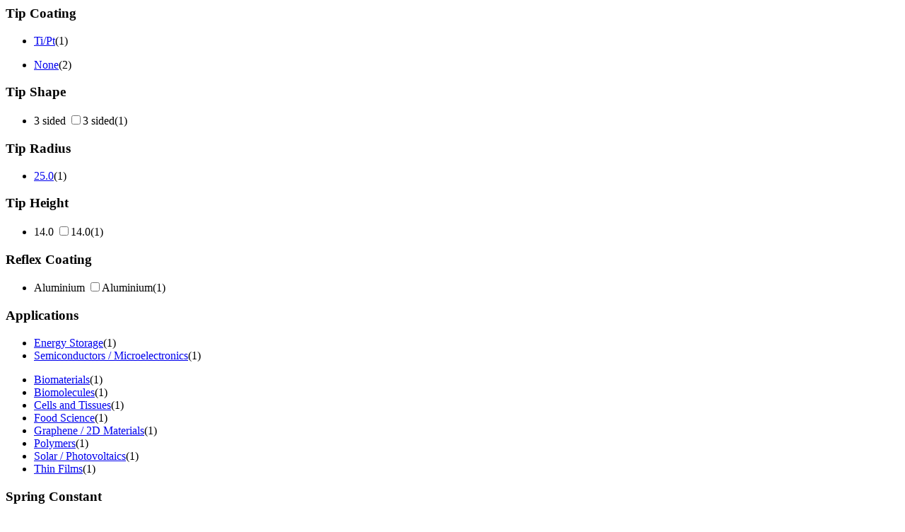

--- FILE ---
content_type: text/html;charset=utf-8
request_url: https://estore.oxinst.com/INTERSHOP/web/WFS/Oxinst-GB-Site/en_GB/-/GBP/ViewCategoryFilters-CategoryFiltersAjaxSubmit?CatalogCategoryID=&SearchParameter=%26%40QueryTerm%3D*%26Applications%3DEnergy%2BStorage_and_Semiconductors%2B%252F%2BMicroelectronics%26ContextCategoryUUID%3D0yUKAQMGviAAAAF8YzM1gRcQ%26CustomerID%3DALL%26ImagingModes%3DFrequency%2BModulation%26Manufacturer%3DOlympus%26OnlineFlag%3D1%26TipCoating%3DTi%252FPt%26%40Sort.CategoryPosition%3D0%26%40RelevanceSort%3D1%26%40Sort.UUID%3D0&PageSize=51&SortingAttribute=&CategoryName=Pro5&CatalogID=OXFORD
body_size: 2709
content:
<div class="filter-panel-category-filters"><div class="filter-group filter-group-ar"><h3 id="TipCoating" data-toggle="collapse" class="collapsed" href="#TipCoating_id">Tip Coating <span class="glyphicon glyphicon-chevron-right pull-right"></span></h3><ul class="filter-list filter-list-selected "><li class="filter-item filter-selected  " ><a class="filter-item-name" href="https://estore.oxinst.com/INTERSHOP/web/WFS/Oxinst-GB-Site/en_GB/-/GBP/ViewCategoryFilters-CategoryFiltersAjaxSubmit?CatalogCategoryID=&SearchParameter=%26%40QueryTerm%3D*%26Applications%3DEnergy%2BStorage_and_Semiconductors%2B%252F%2BMicroelectronics%26ContextCategoryUUID%3D0yUKAQMGviAAAAF8YzM1gRcQ%26CustomerID%3DALL%26ImagingModes%3DFrequency%2BModulation%26Manufacturer%3DOlympus%26OnlineFlag%3D1%26%40Sort.CategoryPosition%3D0%26%40RelevanceSort%3D1%26%40Sort.UUID%3D0&PageSize=51&SortingAttribute=&CategoryName=Pro5&CatalogID=OXFORD">
<span class="icon-selected"></span>Ti&#47;Pt</a><span class="filter-count">(1)</span></li></ul><ul class="filter-list clearfix collapse " id="TipCoating_id"><li class="filter-item  "><a class="filter-item-name" 
data-testing-id="filter-link-None"
href="https://estore.oxinst.com/INTERSHOP/web/WFS/Oxinst-GB-Site/en_GB/-/GBP/ViewCategoryFilters-CategoryFiltersAjaxSubmit?CatalogCategoryID=&SearchParameter=%26%40QueryTerm%3D*%26Applications%3DEnergy%2BStorage_and_Semiconductors%2B%252F%2BMicroelectronics%26ContextCategoryUUID%3D0yUKAQMGviAAAAF8YzM1gRcQ%26CustomerID%3DALL%26ImagingModes%3DFrequency%2BModulation%26Manufacturer%3DOlympus%26OnlineFlag%3D1%26TipCoating%3DNone%26%40Sort.CategoryPosition%3D0%26%40RelevanceSort%3D1%26%40Sort.UUID%3D0&PageSize=51&SortingAttribute=&CategoryName=Pro5&CatalogID=OXFORD"><span class="icon-notselected"></span>None</a><span class="filter-count">(2)</span></li> 
</ul></div><div class="filter-group filter-group-ar"><h3 id="TipShape" data-toggle="collapse" class="collapsed" href="#TipShape_id">Tip Shape <span class="glyphicon glyphicon-chevron-right pull-right"></span></h3><ul class="filter-list filter-list-selected "></ul><ul class="filter-list clearfix collapse " id="TipShape_id"><form name="dropdownForm" method="post" action="https://estore.oxinst.com/INTERSHOP/web/WFS/Oxinst-GB-Site/en_GB/-/GBP/ViewCategoryFilters-CategoryFiltersAjaxSubmit" ><input type="hidden" name="CategoryName" value="Pro5" /> 
 
<input type="hidden" name="CatalogID" value="OXFORD" /> 
<input type="hidden" name="PageSize" value="51"><li class="filter-item  "><label class="filter-checkbox-label" for="3 sided_id">3 sided</label>
<input type="checkbox" name="SearchParameter" id="3 sided_id" class="filter-checkbox" data-document-location="https://estore.oxinst.com/INTERSHOP/web/WFS/Oxinst-GB-Site/en_GB/-/GBP/ViewCategoryFilters-CategoryFiltersAjaxSubmit?CatalogCategoryID=&SearchParameter=%26%40QueryTerm%3D*%26Applications%3DEnergy%2BStorage_and_Semiconductors%2B%252F%2BMicroelectronics%26ContextCategoryUUID%3D0yUKAQMGviAAAAF8YzM1gRcQ%26CustomerID%3DALL%26ImagingModes%3DFrequency%2BModulation%26Manufacturer%3DOlympus%26OnlineFlag%3D1%26TipCoating%3DTi%252FPt%26TipShape%3D3%2Bsided%26%40Sort.CategoryPosition%3D0%26%40RelevanceSort%3D1%26%40Sort.UUID%3D0&PageSize=51&SortingAttribute=&CategoryName=Pro5&CatalogID=OXFORD">3 sided<span class="filter-count">(1)</span></li></form></ul></div><div class="filter-group filter-group-ar"><h3 id="TipRadius" data-toggle="collapse" class="collapsed" href="#TipRadius_id">Tip Radius <span class="glyphicon glyphicon-chevron-right pull-right"></span></h3><ul class="filter-list filter-list-selected "></ul><ul class="filter-list clearfix collapse " id="TipRadius_id"><li class="filter-item  "><a class="filter-item-name" 
data-testing-id="filter-link-25.0"
href="https://estore.oxinst.com/INTERSHOP/web/WFS/Oxinst-GB-Site/en_GB/-/GBP/ViewCategoryFilters-CategoryFiltersAjaxSubmit?CatalogCategoryID=&SearchParameter=%26%40QueryTerm%3D*%26Applications%3DEnergy%2BStorage_and_Semiconductors%2B%252F%2BMicroelectronics%26ContextCategoryUUID%3D0yUKAQMGviAAAAF8YzM1gRcQ%26CustomerID%3DALL%26ImagingModes%3DFrequency%2BModulation%26Manufacturer%3DOlympus%26OnlineFlag%3D1%26TipCoating%3DTi%252FPt%26TipRadius%3D25.0%26%40Sort.CategoryPosition%3D0%26%40RelevanceSort%3D1%26%40Sort.UUID%3D0&PageSize=51&SortingAttribute=&CategoryName=Pro5&CatalogID=OXFORD"><span class="icon-notselected"></span>25.0</a><span class="filter-count">(1)</span></li></ul></div><div class="filter-group filter-group-ar"><h3 id="TipHeight" data-toggle="collapse" class="collapsed" href="#TipHeight_id">Tip Height <span class="glyphicon glyphicon-chevron-right pull-right"></span></h3><ul class="filter-list filter-list-selected "></ul><ul class="filter-list clearfix collapse " id="TipHeight_id"><form name="dropdownForm" method="post" action="https://estore.oxinst.com/INTERSHOP/web/WFS/Oxinst-GB-Site/en_GB/-/GBP/ViewCategoryFilters-CategoryFiltersAjaxSubmit" ><input type="hidden" name="CategoryName" value="Pro5" /> 
 
<input type="hidden" name="CatalogID" value="OXFORD" /> 
<input type="hidden" name="PageSize" value="51"><li class="filter-item  "><label class="filter-checkbox-label" for="14.0_id">14.0</label>
<input type="checkbox" name="SearchParameter" id="14.0_id" class="filter-checkbox" data-document-location="https://estore.oxinst.com/INTERSHOP/web/WFS/Oxinst-GB-Site/en_GB/-/GBP/ViewCategoryFilters-CategoryFiltersAjaxSubmit?CatalogCategoryID=&SearchParameter=%26%40QueryTerm%3D*%26Applications%3DEnergy%2BStorage_and_Semiconductors%2B%252F%2BMicroelectronics%26ContextCategoryUUID%3D0yUKAQMGviAAAAF8YzM1gRcQ%26CustomerID%3DALL%26ImagingModes%3DFrequency%2BModulation%26Manufacturer%3DOlympus%26OnlineFlag%3D1%26TipCoating%3DTi%252FPt%26TipHeight%3D14.0%26%40Sort.CategoryPosition%3D0%26%40RelevanceSort%3D1%26%40Sort.UUID%3D0&PageSize=51&SortingAttribute=&CategoryName=Pro5&CatalogID=OXFORD">14.0<span class="filter-count">(1)</span></li></form></ul></div><div class="filter-group filter-group-ar"><h3 id="ReflexCoating" data-toggle="collapse" class="collapsed" href="#ReflexCoating_id">Reflex Coating <span class="glyphicon glyphicon-chevron-right pull-right"></span></h3><ul class="filter-list filter-list-selected "></ul><ul class="filter-list clearfix collapse " id="ReflexCoating_id"><form name="dropdownForm" method="post" action="https://estore.oxinst.com/INTERSHOP/web/WFS/Oxinst-GB-Site/en_GB/-/GBP/ViewCategoryFilters-CategoryFiltersAjaxSubmit" ><input type="hidden" name="CategoryName" value="Pro5" /> 
 
<input type="hidden" name="CatalogID" value="OXFORD" /> 
<input type="hidden" name="PageSize" value="51"><li class="filter-item  "><label class="filter-checkbox-label" for="Aluminium_id">Aluminium</label>
<input type="checkbox" name="SearchParameter" id="Aluminium_id" class="filter-checkbox" data-document-location="https://estore.oxinst.com/INTERSHOP/web/WFS/Oxinst-GB-Site/en_GB/-/GBP/ViewCategoryFilters-CategoryFiltersAjaxSubmit?CatalogCategoryID=&SearchParameter=%26%40QueryTerm%3D*%26Applications%3DEnergy%2BStorage_and_Semiconductors%2B%252F%2BMicroelectronics%26ContextCategoryUUID%3D0yUKAQMGviAAAAF8YzM1gRcQ%26CustomerID%3DALL%26ImagingModes%3DFrequency%2BModulation%26Manufacturer%3DOlympus%26OnlineFlag%3D1%26ReflexCoating%3DAluminium%26TipCoating%3DTi%252FPt%26%40Sort.CategoryPosition%3D0%26%40RelevanceSort%3D1%26%40Sort.UUID%3D0&PageSize=51&SortingAttribute=&CategoryName=Pro5&CatalogID=OXFORD">Aluminium<span class="filter-count">(1)</span></li></form></ul></div><div class="filter-group filter-group-ar"><h3 id="Applications" data-toggle="collapse" class="collapsed" href="#Applications_id">Applications <span class="glyphicon glyphicon-chevron-right pull-right"></span></h3><ul class="filter-list filter-list-selected "><li class="filter-item filter-selected  " ><a class="filter-item-name" href="https://estore.oxinst.com/INTERSHOP/web/WFS/Oxinst-GB-Site/en_GB/-/GBP/ViewCategoryFilters-CategoryFiltersAjaxSubmit?CatalogCategoryID=&SearchParameter=%26%40QueryTerm%3D*%26Applications%3DSemiconductors%2B%252F%2BMicroelectronics%26ContextCategoryUUID%3D0yUKAQMGviAAAAF8YzM1gRcQ%26CustomerID%3DALL%26ImagingModes%3DFrequency%2BModulation%26Manufacturer%3DOlympus%26OnlineFlag%3D1%26TipCoating%3DTi%252FPt%26%40Sort.CategoryPosition%3D0%26%40RelevanceSort%3D1%26%40Sort.UUID%3D0&PageSize=51&SortingAttribute=&CategoryName=Pro5&CatalogID=OXFORD">
<span class="icon-selected"></span>Energy Storage</a><span class="filter-count">(1)</span></li><li class="filter-item filter-selected  " ><a class="filter-item-name" href="https://estore.oxinst.com/INTERSHOP/web/WFS/Oxinst-GB-Site/en_GB/-/GBP/ViewCategoryFilters-CategoryFiltersAjaxSubmit?CatalogCategoryID=&SearchParameter=%26%40QueryTerm%3D*%26Applications%3DEnergy%2BStorage%26ContextCategoryUUID%3D0yUKAQMGviAAAAF8YzM1gRcQ%26CustomerID%3DALL%26ImagingModes%3DFrequency%2BModulation%26Manufacturer%3DOlympus%26OnlineFlag%3D1%26TipCoating%3DTi%252FPt%26%40Sort.CategoryPosition%3D0%26%40RelevanceSort%3D1%26%40Sort.UUID%3D0&PageSize=51&SortingAttribute=&CategoryName=Pro5&CatalogID=OXFORD">
<span class="icon-selected"></span>Semiconductors &#47; Microelectronics</a><span class="filter-count">(1)</span></li></ul><ul class="filter-list clearfix collapse " id="Applications_id"><li class="filter-item  "><a class="filter-item-name" 
data-testing-id="filter-link-Biomaterials"
href="https://estore.oxinst.com/INTERSHOP/web/WFS/Oxinst-GB-Site/en_GB/-/GBP/ViewCategoryFilters-CategoryFiltersAjaxSubmit?CatalogCategoryID=&SearchParameter=%26%40QueryTerm%3D*%26Applications%3DBiomaterials_and_Energy%2BStorage_and_Semiconductors%2B%252F%2BMicroelectronics%26ContextCategoryUUID%3D0yUKAQMGviAAAAF8YzM1gRcQ%26CustomerID%3DALL%26ImagingModes%3DFrequency%2BModulation%26Manufacturer%3DOlympus%26OnlineFlag%3D1%26TipCoating%3DTi%252FPt%26%40Sort.CategoryPosition%3D0%26%40RelevanceSort%3D1%26%40Sort.UUID%3D0&PageSize=51&SortingAttribute=&CategoryName=Pro5&CatalogID=OXFORD"><span class="icon-notselected"></span>Biomaterials</a><span class="filter-count">(1)</span></li><li class="filter-item  "><a class="filter-item-name" 
data-testing-id="filter-link-Biomolecules"
href="https://estore.oxinst.com/INTERSHOP/web/WFS/Oxinst-GB-Site/en_GB/-/GBP/ViewCategoryFilters-CategoryFiltersAjaxSubmit?CatalogCategoryID=&SearchParameter=%26%40QueryTerm%3D*%26Applications%3DBiomolecules_and_Energy%2BStorage_and_Semiconductors%2B%252F%2BMicroelectronics%26ContextCategoryUUID%3D0yUKAQMGviAAAAF8YzM1gRcQ%26CustomerID%3DALL%26ImagingModes%3DFrequency%2BModulation%26Manufacturer%3DOlympus%26OnlineFlag%3D1%26TipCoating%3DTi%252FPt%26%40Sort.CategoryPosition%3D0%26%40RelevanceSort%3D1%26%40Sort.UUID%3D0&PageSize=51&SortingAttribute=&CategoryName=Pro5&CatalogID=OXFORD"><span class="icon-notselected"></span>Biomolecules</a><span class="filter-count">(1)</span></li><li class="filter-item  "><a class="filter-item-name" 
data-testing-id="filter-link-Cells and Tissues"
href="https://estore.oxinst.com/INTERSHOP/web/WFS/Oxinst-GB-Site/en_GB/-/GBP/ViewCategoryFilters-CategoryFiltersAjaxSubmit?CatalogCategoryID=&SearchParameter=%26%40QueryTerm%3D*%26Applications%3DCells%2Band%2BTissues_and_Energy%2BStorage_and_Semiconductors%2B%252F%2BMicroelectronics%26ContextCategoryUUID%3D0yUKAQMGviAAAAF8YzM1gRcQ%26CustomerID%3DALL%26ImagingModes%3DFrequency%2BModulation%26Manufacturer%3DOlympus%26OnlineFlag%3D1%26TipCoating%3DTi%252FPt%26%40Sort.CategoryPosition%3D0%26%40RelevanceSort%3D1%26%40Sort.UUID%3D0&PageSize=51&SortingAttribute=&CategoryName=Pro5&CatalogID=OXFORD"><span class="icon-notselected"></span>Cells and Tissues</a><span class="filter-count">(1)</span></li> 
<li class="filter-item  "><a class="filter-item-name" 
data-testing-id="filter-link-Food Science"
href="https://estore.oxinst.com/INTERSHOP/web/WFS/Oxinst-GB-Site/en_GB/-/GBP/ViewCategoryFilters-CategoryFiltersAjaxSubmit?CatalogCategoryID=&SearchParameter=%26%40QueryTerm%3D*%26Applications%3DEnergy%2BStorage_and_Food%2BScience_and_Semiconductors%2B%252F%2BMicroelectronics%26ContextCategoryUUID%3D0yUKAQMGviAAAAF8YzM1gRcQ%26CustomerID%3DALL%26ImagingModes%3DFrequency%2BModulation%26Manufacturer%3DOlympus%26OnlineFlag%3D1%26TipCoating%3DTi%252FPt%26%40Sort.CategoryPosition%3D0%26%40RelevanceSort%3D1%26%40Sort.UUID%3D0&PageSize=51&SortingAttribute=&CategoryName=Pro5&CatalogID=OXFORD"><span class="icon-notselected"></span>Food Science</a><span class="filter-count">(1)</span></li><li class="filter-item  "><a class="filter-item-name" 
data-testing-id="filter-link-Graphene &#47; 2D Materials"
href="https://estore.oxinst.com/INTERSHOP/web/WFS/Oxinst-GB-Site/en_GB/-/GBP/ViewCategoryFilters-CategoryFiltersAjaxSubmit?CatalogCategoryID=&SearchParameter=%26%40QueryTerm%3D*%26Applications%3DEnergy%2BStorage_and_Graphene%2B%252F%2B2D%2BMaterials_and_Semiconductors%2B%252F%2BMicroelectronics%26ContextCategoryUUID%3D0yUKAQMGviAAAAF8YzM1gRcQ%26CustomerID%3DALL%26ImagingModes%3DFrequency%2BModulation%26Manufacturer%3DOlympus%26OnlineFlag%3D1%26TipCoating%3DTi%252FPt%26%40Sort.CategoryPosition%3D0%26%40RelevanceSort%3D1%26%40Sort.UUID%3D0&PageSize=51&SortingAttribute=&CategoryName=Pro5&CatalogID=OXFORD"><span class="icon-notselected"></span>Graphene &#47; 2D Materials</a><span class="filter-count">(1)</span></li><li class="filter-item  "><a class="filter-item-name" 
data-testing-id="filter-link-Polymers"
href="https://estore.oxinst.com/INTERSHOP/web/WFS/Oxinst-GB-Site/en_GB/-/GBP/ViewCategoryFilters-CategoryFiltersAjaxSubmit?CatalogCategoryID=&SearchParameter=%26%40QueryTerm%3D*%26Applications%3DEnergy%2BStorage_and_Polymers_and_Semiconductors%2B%252F%2BMicroelectronics%26ContextCategoryUUID%3D0yUKAQMGviAAAAF8YzM1gRcQ%26CustomerID%3DALL%26ImagingModes%3DFrequency%2BModulation%26Manufacturer%3DOlympus%26OnlineFlag%3D1%26TipCoating%3DTi%252FPt%26%40Sort.CategoryPosition%3D0%26%40RelevanceSort%3D1%26%40Sort.UUID%3D0&PageSize=51&SortingAttribute=&CategoryName=Pro5&CatalogID=OXFORD"><span class="icon-notselected"></span>Polymers</a><span class="filter-count">(1)</span></li> 
<li class="filter-item  "><a class="filter-item-name" 
data-testing-id="filter-link-Solar &#47; Photovoltaics"
href="https://estore.oxinst.com/INTERSHOP/web/WFS/Oxinst-GB-Site/en_GB/-/GBP/ViewCategoryFilters-CategoryFiltersAjaxSubmit?CatalogCategoryID=&SearchParameter=%26%40QueryTerm%3D*%26Applications%3DEnergy%2BStorage_and_Semiconductors%2B%252F%2BMicroelectronics_and_Solar%2B%252F%2BPhotovoltaics%26ContextCategoryUUID%3D0yUKAQMGviAAAAF8YzM1gRcQ%26CustomerID%3DALL%26ImagingModes%3DFrequency%2BModulation%26Manufacturer%3DOlympus%26OnlineFlag%3D1%26TipCoating%3DTi%252FPt%26%40Sort.CategoryPosition%3D0%26%40RelevanceSort%3D1%26%40Sort.UUID%3D0&PageSize=51&SortingAttribute=&CategoryName=Pro5&CatalogID=OXFORD"><span class="icon-notselected"></span>Solar &#47; Photovoltaics</a><span class="filter-count">(1)</span></li><li class="filter-item  "><a class="filter-item-name" 
data-testing-id="filter-link-Thin Films"
href="https://estore.oxinst.com/INTERSHOP/web/WFS/Oxinst-GB-Site/en_GB/-/GBP/ViewCategoryFilters-CategoryFiltersAjaxSubmit?CatalogCategoryID=&SearchParameter=%26%40QueryTerm%3D*%26Applications%3DEnergy%2BStorage_and_Semiconductors%2B%252F%2BMicroelectronics_and_Thin%2BFilms%26ContextCategoryUUID%3D0yUKAQMGviAAAAF8YzM1gRcQ%26CustomerID%3DALL%26ImagingModes%3DFrequency%2BModulation%26Manufacturer%3DOlympus%26OnlineFlag%3D1%26TipCoating%3DTi%252FPt%26%40Sort.CategoryPosition%3D0%26%40RelevanceSort%3D1%26%40Sort.UUID%3D0&PageSize=51&SortingAttribute=&CategoryName=Pro5&CatalogID=OXFORD"><span class="icon-notselected"></span>Thin Films</a><span class="filter-count">(1)</span></li></ul></div><div class="filter-group filter-group-SpringConstantGroup filter-group-fromTo clearfix">
<h3>Spring Constant</h3>
<ul><li class="filter-group-ar"><h3 id="SpringConstant"  href="#SpringConstant_id">from </h3><ul class="filter-list filter-list-selected "></ul><ul class="filter-list clearfix  " id="SpringConstant_id"><form name="dropdownForm" data-submit-form-handler="change" method="post" action="https://estore.oxinst.com/INTERSHOP/web/WFS/Oxinst-GB-Site/en_GB/-/GBP/ViewCategoryFilters-CategoryFiltersAjaxSubmit" ><input type="hidden" name="CategoryName" value="Pro5" /> 
 
<input type="hidden" name="CatalogID" value="OXFORD" /> 
<input type="hidden" name="PageSize" value="51"><select name="SearchParameter" class="ws-submit-search-param form-control">
<option value=""></option><li class="filter-item  "><option value="&amp;@QueryTerm=*&amp;Applications=Energy+Storage_and_Semiconductors+%2F+Microelectronics&amp;ContextCategoryUUID=0yUKAQMGviAAAAF8YzM1gRcQ&amp;CustomerID=ALL&amp;ImagingModes=Frequency+Modulation&amp;Manufacturer=Olympus&amp;OnlineFlag=1&amp;SpringConstant=%5B0.0+TO+*%5D&amp;TipCoating=Ti%2FPt&amp;@Sort.CategoryPosition=0&amp;@RelevanceSort=1&amp;@Sort.UUID=0">0</option><span class="filter-count">(1)</span></li><li class="filter-item  "><option value="&amp;@QueryTerm=*&amp;Applications=Energy+Storage_and_Semiconductors+%2F+Microelectronics&amp;ContextCategoryUUID=0yUKAQMGviAAAAF8YzM1gRcQ&amp;CustomerID=ALL&amp;ImagingModes=Frequency+Modulation&amp;Manufacturer=Olympus&amp;OnlineFlag=1&amp;SpringConstant=%5B0.5+TO+*%5D&amp;TipCoating=Ti%2FPt&amp;@Sort.CategoryPosition=0&amp;@RelevanceSort=1&amp;@Sort.UUID=0">0.5</option><span class="filter-count">(1)</span></li><li class="filter-item  "><option value="&amp;@QueryTerm=*&amp;Applications=Energy+Storage_and_Semiconductors+%2F+Microelectronics&amp;ContextCategoryUUID=0yUKAQMGviAAAAF8YzM1gRcQ&amp;CustomerID=ALL&amp;ImagingModes=Frequency+Modulation&amp;Manufacturer=Olympus&amp;OnlineFlag=1&amp;SpringConstant=%5B1.0+TO+*%5D&amp;TipCoating=Ti%2FPt&amp;@Sort.CategoryPosition=0&amp;@RelevanceSort=1&amp;@Sort.UUID=0">1</option><span class="filter-count">(1)</span></li></select>
<noscript>
<button type="submit">Filter</button>
</noscript></form></ul></li><li class="filter-group-ar"><h3 id="SpringConstantto"  href="#SpringConstantto_id">to </h3><ul class="filter-list filter-list-selected "></ul><ul class="filter-list clearfix  " id="SpringConstantto_id"><form name="dropdownForm" data-submit-form-handler="change" method="post" action="https://estore.oxinst.com/INTERSHOP/web/WFS/Oxinst-GB-Site/en_GB/-/GBP/ViewCategoryFilters-CategoryFiltersAjaxSubmit" ><input type="hidden" name="CategoryName" value="Pro5" /> 
 
<input type="hidden" name="CatalogID" value="OXFORD" /> 
<input type="hidden" name="PageSize" value="51"><select name="SearchParameter" class="ws-submit-search-param form-control">
<option value=""></option><li class="filter-item  "><option value="&amp;@QueryTerm=*&amp;Applications=Energy+Storage_and_Semiconductors+%2F+Microelectronics&amp;ContextCategoryUUID=0yUKAQMGviAAAAF8YzM1gRcQ&amp;CustomerID=ALL&amp;ImagingModes=Frequency+Modulation&amp;Manufacturer=Olympus&amp;OnlineFlag=1&amp;SpringConstantto=%5B*+TO+10.0%5D&amp;TipCoating=Ti%2FPt&amp;@Sort.CategoryPosition=0&amp;@RelevanceSort=1&amp;@Sort.UUID=0">10</option><span class="filter-count">(1)</span></li><li class="filter-item  "><option value="&amp;@QueryTerm=*&amp;Applications=Energy+Storage_and_Semiconductors+%2F+Microelectronics&amp;ContextCategoryUUID=0yUKAQMGviAAAAF8YzM1gRcQ&amp;CustomerID=ALL&amp;ImagingModes=Frequency+Modulation&amp;Manufacturer=Olympus&amp;OnlineFlag=1&amp;SpringConstantto=%5B*+TO+50.0%5D&amp;TipCoating=Ti%2FPt&amp;@Sort.CategoryPosition=0&amp;@RelevanceSort=1&amp;@Sort.UUID=0">50</option><span class="filter-count">(1)</span></li><li class="filter-item  "><option value="&amp;@QueryTerm=*&amp;Applications=Energy+Storage_and_Semiconductors+%2F+Microelectronics&amp;ContextCategoryUUID=0yUKAQMGviAAAAF8YzM1gRcQ&amp;CustomerID=ALL&amp;ImagingModes=Frequency+Modulation&amp;Manufacturer=Olympus&amp;OnlineFlag=1&amp;SpringConstantto=%5B*+TO+100.0%5D&amp;TipCoating=Ti%2FPt&amp;@Sort.CategoryPosition=0&amp;@RelevanceSort=1&amp;@Sort.UUID=0">100</option><span class="filter-count">(1)</span></li><li class="filter-item  "><option value="&amp;@QueryTerm=*&amp;Applications=Energy+Storage_and_Semiconductors+%2F+Microelectronics&amp;ContextCategoryUUID=0yUKAQMGviAAAAF8YzM1gRcQ&amp;CustomerID=ALL&amp;ImagingModes=Frequency+Modulation&amp;Manufacturer=Olympus&amp;OnlineFlag=1&amp;SpringConstantto=%5B*+TO+500.0%5D&amp;TipCoating=Ti%2FPt&amp;@Sort.CategoryPosition=0&amp;@RelevanceSort=1&amp;@Sort.UUID=0">500</option><span class="filter-count">(1)</span></li></select>
<noscript>
<button type="submit">Filter</button>
</noscript></form></ul></li></ul>
</div><div class="filter-group filter-group-FrequencyGroup filter-group-fromTo clearfix">
<h3>Frequency</h3>
<ul><li class="filter-group-ar"><h3 id="Frequency"  href="#Frequency_id">from </h3><ul class="filter-list filter-list-selected "></ul><ul class="filter-list clearfix  " id="Frequency_id"><form name="dropdownForm" data-submit-form-handler="change" method="post" action="https://estore.oxinst.com/INTERSHOP/web/WFS/Oxinst-GB-Site/en_GB/-/GBP/ViewCategoryFilters-CategoryFiltersAjaxSubmit" ><input type="hidden" name="CategoryName" value="Pro5" /> 
 
<input type="hidden" name="CatalogID" value="OXFORD" /> 
<input type="hidden" name="PageSize" value="51"><select name="SearchParameter" class="ws-submit-search-param form-control">
<option value=""></option><li class="filter-item  "><option value="&amp;@QueryTerm=*&amp;Applications=Energy+Storage_and_Semiconductors+%2F+Microelectronics&amp;ContextCategoryUUID=0yUKAQMGviAAAAF8YzM1gRcQ&amp;CustomerID=ALL&amp;Frequency=%5B0.0+TO+*%5D&amp;ImagingModes=Frequency+Modulation&amp;Manufacturer=Olympus&amp;OnlineFlag=1&amp;TipCoating=Ti%2FPt&amp;@Sort.CategoryPosition=0&amp;@RelevanceSort=1&amp;@Sort.UUID=0">0</option><span class="filter-count">(1)</span></li><li class="filter-item  "><option value="&amp;@QueryTerm=*&amp;Applications=Energy+Storage_and_Semiconductors+%2F+Microelectronics&amp;ContextCategoryUUID=0yUKAQMGviAAAAF8YzM1gRcQ&amp;CustomerID=ALL&amp;Frequency=%5B10.0+TO+*%5D&amp;ImagingModes=Frequency+Modulation&amp;Manufacturer=Olympus&amp;OnlineFlag=1&amp;TipCoating=Ti%2FPt&amp;@Sort.CategoryPosition=0&amp;@RelevanceSort=1&amp;@Sort.UUID=0">10</option><span class="filter-count">(1)</span></li><li class="filter-item  "><option value="&amp;@QueryTerm=*&amp;Applications=Energy+Storage_and_Semiconductors+%2F+Microelectronics&amp;ContextCategoryUUID=0yUKAQMGviAAAAF8YzM1gRcQ&amp;CustomerID=ALL&amp;Frequency=%5B50.0+TO+*%5D&amp;ImagingModes=Frequency+Modulation&amp;Manufacturer=Olympus&amp;OnlineFlag=1&amp;TipCoating=Ti%2FPt&amp;@Sort.CategoryPosition=0&amp;@RelevanceSort=1&amp;@Sort.UUID=0">50</option><span class="filter-count">(1)</span></li></select>
<noscript>
<button type="submit">Filter</button>
</noscript></form></ul></li><li class="filter-group-ar"><h3 id="Frequencyto"  href="#Frequencyto_id">to </h3><ul class="filter-list filter-list-selected "></ul><ul class="filter-list clearfix  " id="Frequencyto_id"><form name="dropdownForm" data-submit-form-handler="change" method="post" action="https://estore.oxinst.com/INTERSHOP/web/WFS/Oxinst-GB-Site/en_GB/-/GBP/ViewCategoryFilters-CategoryFiltersAjaxSubmit" ><input type="hidden" name="CategoryName" value="Pro5" /> 
 
<input type="hidden" name="CatalogID" value="OXFORD" /> 
<input type="hidden" name="PageSize" value="51"><select name="SearchParameter" class="ws-submit-search-param form-control">
<option value=""></option><li class="filter-item  "><option value="&amp;@QueryTerm=*&amp;Applications=Energy+Storage_and_Semiconductors+%2F+Microelectronics&amp;ContextCategoryUUID=0yUKAQMGviAAAAF8YzM1gRcQ&amp;CustomerID=ALL&amp;Frequencyto=%5B*+TO+100.0%5D&amp;ImagingModes=Frequency+Modulation&amp;Manufacturer=Olympus&amp;OnlineFlag=1&amp;TipCoating=Ti%2FPt&amp;@Sort.CategoryPosition=0&amp;@RelevanceSort=1&amp;@Sort.UUID=0">100</option><span class="filter-count">(1)</span></li><li class="filter-item  "><option value="&amp;@QueryTerm=*&amp;Applications=Energy+Storage_and_Semiconductors+%2F+Microelectronics&amp;ContextCategoryUUID=0yUKAQMGviAAAAF8YzM1gRcQ&amp;CustomerID=ALL&amp;Frequencyto=%5B*+TO+150.0%5D&amp;ImagingModes=Frequency+Modulation&amp;Manufacturer=Olympus&amp;OnlineFlag=1&amp;TipCoating=Ti%2FPt&amp;@Sort.CategoryPosition=0&amp;@RelevanceSort=1&amp;@Sort.UUID=0">150</option><span class="filter-count">(1)</span></li><li class="filter-item  "><option value="&amp;@QueryTerm=*&amp;Applications=Energy+Storage_and_Semiconductors+%2F+Microelectronics&amp;ContextCategoryUUID=0yUKAQMGviAAAAF8YzM1gRcQ&amp;CustomerID=ALL&amp;Frequencyto=%5B*+TO+200.0%5D&amp;ImagingModes=Frequency+Modulation&amp;Manufacturer=Olympus&amp;OnlineFlag=1&amp;TipCoating=Ti%2FPt&amp;@Sort.CategoryPosition=0&amp;@RelevanceSort=1&amp;@Sort.UUID=0">200</option><span class="filter-count">(1)</span></li><li class="filter-item  "><option value="&amp;@QueryTerm=*&amp;Applications=Energy+Storage_and_Semiconductors+%2F+Microelectronics&amp;ContextCategoryUUID=0yUKAQMGviAAAAF8YzM1gRcQ&amp;CustomerID=ALL&amp;Frequencyto=%5B*+TO+500.0%5D&amp;ImagingModes=Frequency+Modulation&amp;Manufacturer=Olympus&amp;OnlineFlag=1&amp;TipCoating=Ti%2FPt&amp;@Sort.CategoryPosition=0&amp;@RelevanceSort=1&amp;@Sort.UUID=0">500</option><span class="filter-count">(1)</span></li><li class="filter-item  "><option value="&amp;@QueryTerm=*&amp;Applications=Energy+Storage_and_Semiconductors+%2F+Microelectronics&amp;ContextCategoryUUID=0yUKAQMGviAAAAF8YzM1gRcQ&amp;CustomerID=ALL&amp;Frequencyto=%5B*+TO+1000.0%5D&amp;ImagingModes=Frequency+Modulation&amp;Manufacturer=Olympus&amp;OnlineFlag=1&amp;TipCoating=Ti%2FPt&amp;@Sort.CategoryPosition=0&amp;@RelevanceSort=1&amp;@Sort.UUID=0">1000</option><span class="filter-count">(1)</span></li><li class="filter-item  "><option value="&amp;@QueryTerm=*&amp;Applications=Energy+Storage_and_Semiconductors+%2F+Microelectronics&amp;ContextCategoryUUID=0yUKAQMGviAAAAF8YzM1gRcQ&amp;CustomerID=ALL&amp;Frequencyto=%5B*+TO+2000.0%5D&amp;ImagingModes=Frequency+Modulation&amp;Manufacturer=Olympus&amp;OnlineFlag=1&amp;TipCoating=Ti%2FPt&amp;@Sort.CategoryPosition=0&amp;@RelevanceSort=1&amp;@Sort.UUID=0">2000</option><span class="filter-count">(1)</span></li><li class="filter-item  "><option value="&amp;@QueryTerm=*&amp;Applications=Energy+Storage_and_Semiconductors+%2F+Microelectronics&amp;ContextCategoryUUID=0yUKAQMGviAAAAF8YzM1gRcQ&amp;CustomerID=ALL&amp;Frequencyto=%5B*+TO+5000.0%5D&amp;ImagingModes=Frequency+Modulation&amp;Manufacturer=Olympus&amp;OnlineFlag=1&amp;TipCoating=Ti%2FPt&amp;@Sort.CategoryPosition=0&amp;@RelevanceSort=1&amp;@Sort.UUID=0">5000</option><span class="filter-count">(1)</span></li></select>
<noscript>
<button type="submit">Filter</button>
</noscript></form></ul></li></ul>
</div><div class="filter-group filter-group-ImagingModes clearfix">
<h3>Imaging Modes</h3>
<ul><li class="filter-group-ar"><h3 id="ImagingModes" data-toggle="collapse" class="collapsed" href="#ImagingModes_id">By Imaging Mode <span class="glyphicon glyphicon-chevron-right pull-right"></span></h3><ul class="filter-list filter-list-selected "><li class="filter-item filter-selected  " ><a class="filter-item-name" href="https://estore.oxinst.com/INTERSHOP/web/WFS/Oxinst-GB-Site/en_GB/-/GBP/ViewCategoryFilters-CategoryFiltersAjaxSubmit?CatalogCategoryID=&SearchParameter=%26%40QueryTerm%3D*%26Applications%3DEnergy%2BStorage_and_Semiconductors%2B%252F%2BMicroelectronics%26ContextCategoryUUID%3D0yUKAQMGviAAAAF8YzM1gRcQ%26CustomerID%3DALL%26Manufacturer%3DOlympus%26OnlineFlag%3D1%26TipCoating%3DTi%252FPt%26%40Sort.CategoryPosition%3D0%26%40RelevanceSort%3D1%26%40Sort.UUID%3D0&PageSize=51&SortingAttribute=&CategoryName=Pro5&CatalogID=OXFORD">
<span class="icon-selected"></span>Frequency Modulation</a><span class="filter-count">(1)</span></li></ul><ul class="filter-list clearfix collapse " id="ImagingModes_id"><li class="filter-item  "><a class="filter-item-name" 
data-testing-id="filter-link-AM-FM Viscoelastic Mapping"
href="https://estore.oxinst.com/INTERSHOP/web/WFS/Oxinst-GB-Site/en_GB/-/GBP/ViewCategoryFilters-CategoryFiltersAjaxSubmit?CatalogCategoryID=&SearchParameter=%26%40QueryTerm%3D*%26Applications%3DEnergy%2BStorage_and_Semiconductors%2B%252F%2BMicroelectronics%26ContextCategoryUUID%3D0yUKAQMGviAAAAF8YzM1gRcQ%26CustomerID%3DALL%26ImagingModes%3DAM-FM%2BViscoelastic%2BMapping%26Manufacturer%3DOlympus%26OnlineFlag%3D1%26TipCoating%3DTi%252FPt%26%40Sort.CategoryPosition%3D0%26%40RelevanceSort%3D1%26%40Sort.UUID%3D0&PageSize=51&SortingAttribute=&CategoryName=Pro5&CatalogID=OXFORD"><span class="icon-notselected"></span>AM-FM Viscoelastic Mapping</a><span class="filter-count">(1)</span></li><li class="filter-item  "><a class="filter-item-name" 
data-testing-id="filter-link-Bimodal DualAC"
href="https://estore.oxinst.com/INTERSHOP/web/WFS/Oxinst-GB-Site/en_GB/-/GBP/ViewCategoryFilters-CategoryFiltersAjaxSubmit?CatalogCategoryID=&SearchParameter=%26%40QueryTerm%3D*%26Applications%3DEnergy%2BStorage_and_Semiconductors%2B%252F%2BMicroelectronics%26ContextCategoryUUID%3D0yUKAQMGviAAAAF8YzM1gRcQ%26CustomerID%3DALL%26ImagingModes%3DBimodal%2BDualAC%26Manufacturer%3DOlympus%26OnlineFlag%3D1%26TipCoating%3DTi%252FPt%26%40Sort.CategoryPosition%3D0%26%40RelevanceSort%3D1%26%40Sort.UUID%3D0&PageSize=51&SortingAttribute=&CategoryName=Pro5&CatalogID=OXFORD"><span class="icon-notselected"></span>Bimodal DualAC</a><span class="filter-count">(1)</span></li><li class="filter-item  "><a class="filter-item-name" 
data-testing-id="filter-link-Cantilever Indentation"
href="https://estore.oxinst.com/INTERSHOP/web/WFS/Oxinst-GB-Site/en_GB/-/GBP/ViewCategoryFilters-CategoryFiltersAjaxSubmit?CatalogCategoryID=&SearchParameter=%26%40QueryTerm%3D*%26Applications%3DEnergy%2BStorage_and_Semiconductors%2B%252F%2BMicroelectronics%26ContextCategoryUUID%3D0yUKAQMGviAAAAF8YzM1gRcQ%26CustomerID%3DALL%26ImagingModes%3DCantilever%2BIndentation%26Manufacturer%3DOlympus%26OnlineFlag%3D1%26TipCoating%3DTi%252FPt%26%40Sort.CategoryPosition%3D0%26%40RelevanceSort%3D1%26%40Sort.UUID%3D0&PageSize=51&SortingAttribute=&CategoryName=Pro5&CatalogID=OXFORD"><span class="icon-notselected"></span>Cantilever Indentation</a><span class="filter-count">(1)</span></li><li class="filter-item  "><a class="filter-item-name" 
data-testing-id="filter-link-Contact Resonance Viscoelastic Mapping"
href="https://estore.oxinst.com/INTERSHOP/web/WFS/Oxinst-GB-Site/en_GB/-/GBP/ViewCategoryFilters-CategoryFiltersAjaxSubmit?CatalogCategoryID=&SearchParameter=%26%40QueryTerm%3D*%26Applications%3DEnergy%2BStorage_and_Semiconductors%2B%252F%2BMicroelectronics%26ContextCategoryUUID%3D0yUKAQMGviAAAAF8YzM1gRcQ%26CustomerID%3DALL%26ImagingModes%3DContact%2BResonance%2BViscoelastic%2BMapping%26Manufacturer%3DOlympus%26OnlineFlag%3D1%26TipCoating%3DTi%252FPt%26%40Sort.CategoryPosition%3D0%26%40RelevanceSort%3D1%26%40Sort.UUID%3D0&PageSize=51&SortingAttribute=&CategoryName=Pro5&CatalogID=OXFORD"><span class="icon-notselected"></span>Contact Resonance Viscoelastic Mapping</a><span class="filter-count">(1)</span></li><li class="filter-item  "><a class="filter-item-name" 
data-testing-id="filter-link-Fast Force Mapping"
href="https://estore.oxinst.com/INTERSHOP/web/WFS/Oxinst-GB-Site/en_GB/-/GBP/ViewCategoryFilters-CategoryFiltersAjaxSubmit?CatalogCategoryID=&SearchParameter=%26%40QueryTerm%3D*%26Applications%3DEnergy%2BStorage_and_Semiconductors%2B%252F%2BMicroelectronics%26ContextCategoryUUID%3D0yUKAQMGviAAAAF8YzM1gRcQ%26CustomerID%3DALL%26ImagingModes%3DFast%2BForce%2BMapping%26Manufacturer%3DOlympus%26OnlineFlag%3D1%26TipCoating%3DTi%252FPt%26%40Sort.CategoryPosition%3D0%26%40RelevanceSort%3D1%26%40Sort.UUID%3D0&PageSize=51&SortingAttribute=&CategoryName=Pro5&CatalogID=OXFORD"><span class="icon-notselected"></span>Fast Force Mapping</a><span class="filter-count">(1)</span></li><li class="filter-item  "><a class="filter-item-name" 
data-testing-id="filter-link-Force Curves"
href="https://estore.oxinst.com/INTERSHOP/web/WFS/Oxinst-GB-Site/en_GB/-/GBP/ViewCategoryFilters-CategoryFiltersAjaxSubmit?CatalogCategoryID=&SearchParameter=%26%40QueryTerm%3D*%26Applications%3DEnergy%2BStorage_and_Semiconductors%2B%252F%2BMicroelectronics%26ContextCategoryUUID%3D0yUKAQMGviAAAAF8YzM1gRcQ%26CustomerID%3DALL%26ImagingModes%3DForce%2BCurves%26Manufacturer%3DOlympus%26OnlineFlag%3D1%26TipCoating%3DTi%252FPt%26%40Sort.CategoryPosition%3D0%26%40RelevanceSort%3D1%26%40Sort.UUID%3D0&PageSize=51&SortingAttribute=&CategoryName=Pro5&CatalogID=OXFORD"><span class="icon-notselected"></span>Force Curves</a><span class="filter-count">(1)</span></li><li class="filter-item  "><a class="filter-item-name" 
data-testing-id="filter-link-Force Maps"
href="https://estore.oxinst.com/INTERSHOP/web/WFS/Oxinst-GB-Site/en_GB/-/GBP/ViewCategoryFilters-CategoryFiltersAjaxSubmit?CatalogCategoryID=&SearchParameter=%26%40QueryTerm%3D*%26Applications%3DEnergy%2BStorage_and_Semiconductors%2B%252F%2BMicroelectronics%26ContextCategoryUUID%3D0yUKAQMGviAAAAF8YzM1gRcQ%26CustomerID%3DALL%26ImagingModes%3DForce%2BMaps%26Manufacturer%3DOlympus%26OnlineFlag%3D1%26TipCoating%3DTi%252FPt%26%40Sort.CategoryPosition%3D0%26%40RelevanceSort%3D1%26%40Sort.UUID%3D0&PageSize=51&SortingAttribute=&CategoryName=Pro5&CatalogID=OXFORD"><span class="icon-notselected"></span>Force Maps</a><span class="filter-count">(1)</span></li><li class="filter-item  "><a class="filter-item-name" 
data-testing-id="filter-link-Force Modulation"
href="https://estore.oxinst.com/INTERSHOP/web/WFS/Oxinst-GB-Site/en_GB/-/GBP/ViewCategoryFilters-CategoryFiltersAjaxSubmit?CatalogCategoryID=&SearchParameter=%26%40QueryTerm%3D*%26Applications%3DEnergy%2BStorage_and_Semiconductors%2B%252F%2BMicroelectronics%26ContextCategoryUUID%3D0yUKAQMGviAAAAF8YzM1gRcQ%26CustomerID%3DALL%26ImagingModes%3DForce%2BModulation%26Manufacturer%3DOlympus%26OnlineFlag%3D1%26TipCoating%3DTi%252FPt%26%40Sort.CategoryPosition%3D0%26%40RelevanceSort%3D1%26%40Sort.UUID%3D0&PageSize=51&SortingAttribute=&CategoryName=Pro5&CatalogID=OXFORD"><span class="icon-notselected"></span>Force Modulation</a><span class="filter-count">(1)</span></li> 
<li class="filter-item  "><a class="filter-item-name" 
data-testing-id="filter-link-Lateral Force Microscopy"
href="https://estore.oxinst.com/INTERSHOP/web/WFS/Oxinst-GB-Site/en_GB/-/GBP/ViewCategoryFilters-CategoryFiltersAjaxSubmit?CatalogCategoryID=&SearchParameter=%26%40QueryTerm%3D*%26Applications%3DEnergy%2BStorage_and_Semiconductors%2B%252F%2BMicroelectronics%26ContextCategoryUUID%3D0yUKAQMGviAAAAF8YzM1gRcQ%26CustomerID%3DALL%26ImagingModes%3DLateral%2BForce%2BMicroscopy%26Manufacturer%3DOlympus%26OnlineFlag%3D1%26TipCoating%3DTi%252FPt%26%40Sort.CategoryPosition%3D0%26%40RelevanceSort%3D1%26%40Sort.UUID%3D0&PageSize=51&SortingAttribute=&CategoryName=Pro5&CatalogID=OXFORD"><span class="icon-notselected"></span>Lateral Force Microscopy</a><span class="filter-count">(1)</span></li><li class="filter-item  "><a class="filter-item-name" 
data-testing-id="filter-link-Loss Tangent"
href="https://estore.oxinst.com/INTERSHOP/web/WFS/Oxinst-GB-Site/en_GB/-/GBP/ViewCategoryFilters-CategoryFiltersAjaxSubmit?CatalogCategoryID=&SearchParameter=%26%40QueryTerm%3D*%26Applications%3DEnergy%2BStorage_and_Semiconductors%2B%252F%2BMicroelectronics%26ContextCategoryUUID%3D0yUKAQMGviAAAAF8YzM1gRcQ%26CustomerID%3DALL%26ImagingModes%3DLoss%2BTangent%26Manufacturer%3DOlympus%26OnlineFlag%3D1%26TipCoating%3DTi%252FPt%26%40Sort.CategoryPosition%3D0%26%40RelevanceSort%3D1%26%40Sort.UUID%3D0&PageSize=51&SortingAttribute=&CategoryName=Pro5&CatalogID=OXFORD"><span class="icon-notselected"></span>Loss Tangent</a><span class="filter-count">(1)</span></li><li class="filter-item  "><a class="filter-item-name" 
data-testing-id="filter-link-Nano Manipulation"
href="https://estore.oxinst.com/INTERSHOP/web/WFS/Oxinst-GB-Site/en_GB/-/GBP/ViewCategoryFilters-CategoryFiltersAjaxSubmit?CatalogCategoryID=&SearchParameter=%26%40QueryTerm%3D*%26Applications%3DEnergy%2BStorage_and_Semiconductors%2B%252F%2BMicroelectronics%26ContextCategoryUUID%3D0yUKAQMGviAAAAF8YzM1gRcQ%26CustomerID%3DALL%26ImagingModes%3DNano%2BManipulation%26Manufacturer%3DOlympus%26OnlineFlag%3D1%26TipCoating%3DTi%252FPt%26%40Sort.CategoryPosition%3D0%26%40RelevanceSort%3D1%26%40Sort.UUID%3D0&PageSize=51&SortingAttribute=&CategoryName=Pro5&CatalogID=OXFORD"><span class="icon-notselected"></span>Nano Manipulation</a><span class="filter-count">(1)</span></li><li class="filter-item  "><a class="filter-item-name" 
data-testing-id="filter-link-Nanolithography"
href="https://estore.oxinst.com/INTERSHOP/web/WFS/Oxinst-GB-Site/en_GB/-/GBP/ViewCategoryFilters-CategoryFiltersAjaxSubmit?CatalogCategoryID=&SearchParameter=%26%40QueryTerm%3D*%26Applications%3DEnergy%2BStorage_and_Semiconductors%2B%252F%2BMicroelectronics%26ContextCategoryUUID%3D0yUKAQMGviAAAAF8YzM1gRcQ%26CustomerID%3DALL%26ImagingModes%3DNanolithography%26Manufacturer%3DOlympus%26OnlineFlag%3D1%26TipCoating%3DTi%252FPt%26%40Sort.CategoryPosition%3D0%26%40RelevanceSort%3D1%26%40Sort.UUID%3D0&PageSize=51&SortingAttribute=&CategoryName=Pro5&CatalogID=OXFORD"><span class="icon-notselected"></span>Nanolithography</a><span class="filter-count">(1)</span></li><li class="filter-item  "><a class="filter-item-name" 
data-testing-id="filter-link-Tapping"
href="https://estore.oxinst.com/INTERSHOP/web/WFS/Oxinst-GB-Site/en_GB/-/GBP/ViewCategoryFilters-CategoryFiltersAjaxSubmit?CatalogCategoryID=&SearchParameter=%26%40QueryTerm%3D*%26Applications%3DEnergy%2BStorage_and_Semiconductors%2B%252F%2BMicroelectronics%26ContextCategoryUUID%3D0yUKAQMGviAAAAF8YzM1gRcQ%26CustomerID%3DALL%26ImagingModes%3DTapping%26Manufacturer%3DOlympus%26OnlineFlag%3D1%26TipCoating%3DTi%252FPt%26%40Sort.CategoryPosition%3D0%26%40RelevanceSort%3D1%26%40Sort.UUID%3D0&PageSize=51&SortingAttribute=&CategoryName=Pro5&CatalogID=OXFORD"><span class="icon-notselected"></span>Tapping</a><span class="filter-count">(1)</span></li></ul></li></ul>
</div><div class="filter-group filter-group-ar"><h3 id="Manufacturer" data-toggle="collapse" class="collapsed" href="#Manufacturer_id">Manufacturer <span class="glyphicon glyphicon-chevron-right pull-right"></span></h3><ul class="filter-list filter-list-selected "><li class="filter-item filter-selected  " ><a class="filter-item-name" href="https://estore.oxinst.com/INTERSHOP/web/WFS/Oxinst-GB-Site/en_GB/-/GBP/ViewCategoryFilters-CategoryFiltersAjaxSubmit?CatalogCategoryID=&SearchParameter=%26%40QueryTerm%3D*%26Applications%3DEnergy%2BStorage_and_Semiconductors%2B%252F%2BMicroelectronics%26ContextCategoryUUID%3D0yUKAQMGviAAAAF8YzM1gRcQ%26CustomerID%3DALL%26ImagingModes%3DFrequency%2BModulation%26OnlineFlag%3D1%26TipCoating%3DTi%252FPt%26%40Sort.CategoryPosition%3D0%26%40RelevanceSort%3D1%26%40Sort.UUID%3D0&PageSize=51&SortingAttribute=&CategoryName=Pro5&CatalogID=OXFORD">
<span class="icon-selected"></span>Olympus</a><span class="filter-count">(1)</span></li></ul><ul class="filter-list clearfix collapse " id="Manufacturer_id"> 
</ul></div><div class="filter-group filter-group-ar"><h3 id="CategoryUUIDLevelMulti" data-toggle="collapse" class="collapsed" href="#CategoryUUIDLevelMulti_id">By Category <span class="glyphicon glyphicon-chevron-right pull-right"></span></h3><ul class="filter-list filter-list-selected "></ul><ul class="filter-list clearfix collapse " id="CategoryUUIDLevelMulti_id"></ul></div><div class="filter-group filter-group-ar"><h3 id="InStockFilter" data-toggle="collapse" class="collapsed" href="#InStockFilter_id">In Stock <span class="glyphicon glyphicon-chevron-right pull-right"></span></h3><ul class="filter-list filter-list-selected "></ul><ul class="filter-list clearfix collapse " id="InStockFilter_id"><li class="filter-item  "><a class="filter-item-name" 
data-testing-id="filter-link-com.intershop.beehive.core.internal.domain.ProxyXMLCustomAttribute:com.intershop.beehive.core.internal.domain.ProxyXMLCustomAttribute@d9142226"
href="https://estore.oxinst.com/INTERSHOP/web/WFS/Oxinst-GB-Site/en_GB/-/GBP/ViewCategoryFilters-CategoryFiltersAjaxSubmit?CatalogCategoryID=&SearchParameter=%26%40QueryTerm%3D*%26Applications%3DEnergy%2BStorage_and_Semiconductors%2B%252F%2BMicroelectronics%26ContextCategoryUUID%3D0yUKAQMGviAAAAF8YzM1gRcQ%26CustomerID%3DALL%26ImagingModes%3DFrequency%2BModulation%26InStockFilter%3Dcom.intershop.beehive.core.internal.domain.ProxyXMLCustomAttribute%253Acom.intershop.beehive.core.internal.domain.ProxyXMLCustomAttribute%2540d9142226%26Manufacturer%3DOlympus%26OnlineFlag%3D1%26TipCoating%3DTi%252FPt%26%40Sort.CategoryPosition%3D0%26%40RelevanceSort%3D1%26%40Sort.UUID%3D0&PageSize=51&SortingAttribute=&CategoryName=Pro5&CatalogID=OXFORD"><span class="icon-notselected"></span>true</a><span class="filter-count">(1)</span></li></ul></div><form name="CategoryFilters" method="post" action="https://estore.oxinst.com/INTERSHOP/web/WFS/Oxinst-GB-Site/en_GB/-/GBP/ViewStandardCatalog-Browse"><button class="btn btn-default category-filters-submit" type="button" data-document-location="https://estore.oxinst.com/INTERSHOP/web/WFS/Oxinst-GB-Site/en_GB/-/GBP/ViewStandardCatalog-Browse?CatalogCategoryID=&SearchParameter=%26%40QueryTerm%3D*%26Applications%3DEnergy%2BStorage_and_Semiconductors%2B%252F%2BMicroelectronics%26ContextCategoryUUID%3D0yUKAQMGviAAAAF8YzM1gRcQ%26CustomerID%3DALL%26ImagingModes%3DFrequency%2BModulation%26Manufacturer%3DOlympus%26OnlineFlag%3D1%26TipCoating%3DTi%252FPt%26%40Sort.CategoryPosition%3D0%26%40RelevanceSort%3D1%26%40Sort.UUID%3D0&PageSize=51&SortingAttribute=&CategoryName=Pro5&CatalogID=OXFORD">Find Now</button></form>
</div>